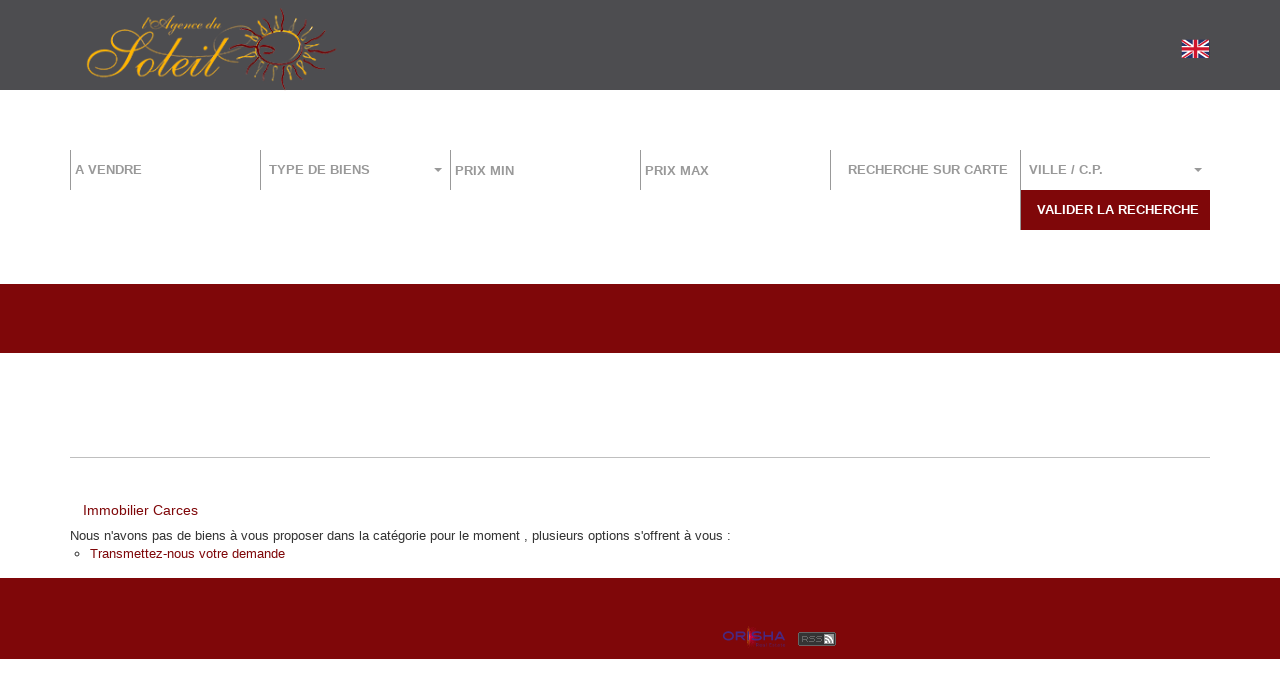

--- FILE ---
content_type: text/html; charset=UTF-8
request_url: https://www.lagencedusoleil.fr/ville_bien/Carces_1_17__/villa-carces.html
body_size: 2337
content:
<!DOCTYPE html>
<html lang="en">
<head>
    <meta charset="utf-8">
    <meta name="viewport" content="width=device-width, initial-scale=1">
    <title></title>
    <style>
        body {
            font-family: "Arial";
        }
    </style>
    <script type="text/javascript">
    window.awsWafCookieDomainList = [];
    window.gokuProps = {
"key":"AQIDAHjcYu/GjX+QlghicBgQ/[base64]/NaJXtJooPcaLA==",
          "iv":"CgAFGCPMCAAAAa+a",
          "context":"pU4ENniqA8lUfLQzJVepfhVywFoWmYS/xk0sdH5jhDuaU//itC0MJrmIstCgZe4gbu1jcmDrvQTnPhphLIYV97bl/FvL5D49M1JOtA+Kp11f234BVaZI7FWctfzlEDcYYaMIOCwYHtBY3uZ9ogsN5RZQfQkhxj66wRgFwh3iifxaLRH3hlsKRBHT15qux+Hn5Bs8muFmPGHae1i2zt73e6E8vrTGIkDFLy6oyOjxABorus6BKHpepjiyspT5t3jInAlgBo/xm9Kl5HiBR75PQ7P4/ZtcpasB34KaO+XEVtPIsxCRb2Jg3DP3N2rzP5oPPO5KttNI/JYKAfFCszM1xGxR3f7AXpQ8QiSbOWyZGs0NpTntDRNgZXq1igcFHce/X5L2KzybQHhrZOCPpDoltDcNe5J/xcECsKEnBtmPwMnR5d73yPkMg/34/xlPz8ULw1toqBwRFH9PL6vHqczyDGQCOUxGR4yBEOrdSJMM4D/es7C6lzqbyCop9JXYMequJAE5F7+wWniQZKjjbMOtnDIwg8oxwcHLZc22USKmi5+uwLk7mdaSqCd/9vCjhCENxte/jCGcAEWBQRT12UWeng1i9BxQk5bZB6g5x0sOpyNMirQRc47HedoisX2Zpv61qMIm+SqjHeO65+hnyyn2WaYgy6TriMWbgFVQVJjKlZv745kkUOdMobWZpyy/F1R2Klityz9IL5bGOItWHrACi/VblQ+Kz6IXwJL3Avi0oKd4yqkfB439MfOhwmMcXfp6IhQPku8qL3uludcBFickGnmdjiHacNH69QlCsEqazN4="
};
    </script>
    <script src="https://7813e45193b3.47e58bb0.eu-west-3.token.awswaf.com/7813e45193b3/28fa1170bc90/1cc501575660/challenge.js"></script>
</head>
<body>
    <div id="challenge-container"></div>
    <script type="text/javascript">
        AwsWafIntegration.saveReferrer();
        AwsWafIntegration.checkForceRefresh().then((forceRefresh) => {
            if (forceRefresh) {
                AwsWafIntegration.forceRefreshToken().then(() => {
                    window.location.reload(true);
                });
            } else {
                AwsWafIntegration.getToken().then(() => {
                    window.location.reload(true);
                });
            }
        });
    </script>
    <noscript>
        <h1>JavaScript is disabled</h1>
        In order to continue, we need to verify that you're not a robot.
        This requires JavaScript. Enable JavaScript and then reload the page.
    </noscript>
</body>
</html>

--- FILE ---
content_type: text/css;charset=ISO-8859-1
request_url: https://www.lagencedusoleil.fr/templates/template_blaise/catalog/css/style.css.php
body_size: 12961
content:

#header.home
{
	position:relative;
}
.sousSlogan
{
	position:absolute;
	bottom:0px;
	color:#fff;
	margin-bottom:0px;
	font-size:18px;
	font-style:italic;
}
.cursor-pointer
{
	cursor: pointer;
}

.tel .tel-num
{
	display: none;
}
.tel.tel-active .tel-lbl
{
	display: none;
}
.tel.tel-active .tel-num
{
	display: block;
}

/* Uniquement pour SBI */
.logo_fnaim_menu_2 {
	/*position: absolute;
	right: 0;*/
	height: 70px;
}
.menu-fnaim li {
	margin-right: 20px!important;
}

.mask_video_home {
    position: absolute;
    right: 0;
    bottom: 0;
    min-width: 100%;
    min-height: 100%;
    width: auto;
    height: auto;
    z-index: -100;
    background: url(../images/pix_black.png) repeat;
    background-size: cover;
}
.mask_video_home.mask_mobile{
    background-position: center;
    background-size: cover;
    background-repeat: no-repeat;
}

.tool_responsive .btn.btn-primary .tooltip{
	letter-spacing: 0;
	text-transform: lowercase;
	font-weight:normal;
	top:-32px !important;
}

.tool_responsive .btn.btn-primary .tooltip::first-letter{
	text-transform: uppercase;
}

video#bgvid {
    position: absolute;
    top: 0;
    bottom: 0;
    width: 100%;
    height: auto;
    z-index: -100;
    background-image: url(../images/video_home.jpg);
    background-repeat: no-repeat;
    background-size: cover;
}
@font-face {
	font-family:'Androgyne';
	src:url(../fonts/Androgyne/Androgyne_TB.ttf);
	font-weight:normal;
	font-style:normal;
}


@font-face {
	font-family:'TrajanPro-Bold';
	src:url(../fonts/TrajanPro/TrajanPro-Bold.ttf);
	font-weight:normal;
	font-style:normal;
}

@font-face {
	font-family:'TrajanPro-Regular';
	src:url(../fonts/TrajanPro/TrajanPro-Regular.ttf);
	font-weight:normal;
	font-style:normal;
}

@font-face {
    font-family: 'futurabold';
    src: url('../fonts/Futura/futura_extra_bold-webfont.eot');
    src: url('../fonts/Futura/futura_extra_bold-webfont.eot?#iefix') format('embedded-opentype'),
         url('../fonts/Futura/futura_extra_bold-webfont.woff2') format('woff2'),
         url('../fonts/Futura/futura_extra_bold-webfont.woff') format('woff'),
         url('../fonts/Futura/futura_extra_bold-webfont.ttf') format('truetype'),
         url('../fonts/Futura/futura_extra_bold-webfont.svg#futurabold') format('svg');
    font-weight: normal;
    font-style: normal;
}

@font-face {
    font-family: 'futuraregular';
    src: url('../fonts/Futura/ufonts.com_futura_medium-webfont.eot');
    src: url('../fonts/Futura/ufonts.com_futura_medium-webfont.eot?#iefix') format('embedded-opentype'),
         url('../fonts/Futura/ufonts.com_futura_medium-webfont.woff2') format('woff2'),
         url('../fonts/Futura/ufonts.com_futura_medium-webfont.woff') format('woff'),
         url('../fonts/Futura/ufonts.com_futura_medium-webfont.ttf') format('truetype'),
         url('../fonts/Futura/ufonts.com_futura_medium-webfont.svg#futura-mediumregular') format('svg');
    font-weight: normal;
    font-style: normal;
}


body {

	background-color:#FFF;
	background-repeat:no-repeat;
	background-size:100%;
	font-family: 'PT Sans', sans-serif;
	font-size:px;
}

.entry-content{
	width:100%;
	float:left;
}

input, button, select, textarea{
	text-indent:5px;
}

.no-padding {
	padding:0px;
}

.no-padding-left {
	padding-left:0px;
}

.no-padding-right {
	padding-right:0px;
}

.shopping_cart_supp span {
	width:100%;
}


#header{
width:100%;
float:left;
background-image:url("../images/background.png");
background-position:center center;
background-size: cover;
position: relative;
}


#header.home{
	background-position:center top;
}

.liens_portail {

list-style-type : none;
padding-left : 0px;

}

.accroche_theme {

margin-top : 20px;
padding-left : 0px;
padding-right : 0px;

}

.bg_images_portail {

background : #F8FCFD	;
padding-top : 20px;
padding-bottom : 20px;
}

.liens_portail img {

border: 1px solid;
border-radius: 5px;
padding: 5px;

}

#content {
	width:100%;
	float:left;
}

#content p {
	margin:0;
}

.bg_blanc {
	background:#FFF;
}

h1 {
	font-family: 'Open Sans', sans-serif;
	text-transform: uppercase;
	color:#AFAFAF;
}

h1.entry-title.page-header {
	font-family: 'Open Sans', sans-serif;
	font-weight: bold;
	font-style:italic;
	font-size:18px;
	padding-bottom:5px;
	margin-bottom:0;
	border:transparent;
}

h2.content_selection_titre {
	width:100%;
	float:left;
	font-family: 'Open Sans', sans-serif;
	font-weight:bold;
	font-style: italic;
	text-align:center;
	text-transform: uppercase;
	color:#3A3A3A;
	font-size:18px;
	line-height:40px;
	margin:0;
}

h2.content_selection_text_home {
	width:100%;
	float:left;
	font-family: 'Open Sans', sans-serif;
	font-weight:bold;
	font-style: italic;
	text-align:center;
	text-transform: uppercase;
	color:#3A3A3A;
	font-size:18px;
	line-height:40px;
	margin:0;
}


h2.titre_annonce {
	padding-bottom:5px;
	font-size:16px;
	color: #2B2E30;
    font-family: 'Open Sans', sans-serif;
    font-weight: bold;
}


h3,
.pieces h2 {
	font-family: 'Open Sans', sans-serif;
	font-weight: bold;
	font-style: italic;
	font-size:16px;
	color:#7F0709;
	text-transform: uppercase;
	margin-top:0px;
}


.page_products_info .title_h1_blaise {
	font-family: 'Open Sans', sans-serif;
	font-weight: bold;
	font-style: italic;
	font-size:17px;
	color:#7F0709;
	text-transform: uppercase;
	margin-top:0px;
}

span.immo {
	font-weight: bold;
	font-style: italic;
	font-size:13px;
	color:#FFF;
	padding-left:15px;
	padding-top:5px;
	float:left;
	margin-top:0;
	text-transform:uppercase;
}

h4.modal-title {
	display:none;
}

.zindex2000 {
	z-index: 2000 !important;
	position: relative;
}

.zindex1000 {
	z-index: 1000 !important;
	position: relative;
}

#example2-navbar-collapse #header_recherche .search-input {
	z-index: 100;
}

a, a:hover, a:active, a:focus {
	color:#7F0709;
}

.alert{
	width:100%;
	float:left;
}

header.entry-header {
	border-bottom: 1px solid #BFBFBF;
    margin:0 0 15px 0;
	 width:100%;
	 float:left;
}

#logo {
	height:75px;
}

#header_bandeau a img {
	float:left;
	padding:3px 0 0;
}

#header_bandeau a img.logo {
	max-width:100%;
	max-height: 130px;
	position:absolute;
	left:0;
}

.texte_logo{
	font-size: 30px;
    line-height: 90px;
    padding: 5px 8px;
    text-transform: uppercase;
    background:#7F0709;
    color:#FFFFFF;
    font-weight: bold;
}

#header_bandeau li:first-child {
	margin-left: 0px;
}

#header_bandeau li {
    display: inline;
    float: left;
    list-style: none;
    margin-top:20px;
    margin-left:44px;
}

#header a {
	font-family: 'Open Sans', sans-serif;
	font-size:18px;
	color:#FFFFFF;
	text-decoration:none;
	padding-right:0;
	width: 100%;
	float: left;
}

#header a #flag img {
	margin-top:45px;
}

#header_bandeau {
	background-color: rgba(2,2,6,0.7) !important;
	text-align:center;
	height:90px;
	position:relative;
	z-index : 2;
}

@media (max-width: 767px) {
	#header_bandeau {
		min-height:90px;
		height: auto;
	}
}

#header_bandeau h1 {
	margin:0;
}

#example-navbar-collapse {
	padding:0;
}

#header_bandeau ul {
	float:right;
	margin:0;
	padding:0;
}

#header_bandeau ul.nav.navbar-nav li ul {
	width:100%;
	display:none;
	background-color: rgba(2,2,6,0.7);
	text-align:left;
	min-width:180px;
}
#header_bandeau ul.nav.navbar-nav > li > ul {
	top: 50px;
}
#header_bandeau #bs-example-navbar-collapse-1 ul.nav.navbar-nav li > ul li > ul {
	right: 100%;
    top: auto;
    margin-top: -10px;
}
#header_bandeau ul.nav.navbar-nav li:hover > ul, #header_bandeau ul.nav.navbar-nav li:hover > ul > ul {
	display:block;
	position:absolute;
	z-index:999;
	padding:0;
	margin:0;
	/*top:50px;*/
}

#header_bandeau .navbar-collapse.navbar-menu{
	float: left;
	width: 100%;
}
#header_bandeau ul.nav.navbar-nav li ul li{
	width:100%;
	float:left;
	border-bottom:1px solid #7F0709;
	margin:0;
	font-size:14px;
}

#header_bandeau ul.nav.navbar-nav li ul li a{
	padding:10px 15px;
	width:100%;
	float:left;
	font-size:14px;
    display: block;
	text-align: center;
	z-index: 1;
}

#header_slogan {
   margin: 15% auto 10%;
	width: 100%;
	float: left;
	text-align: center;
}

#header_slogan span{
	color:#FFFFFF;
	font-size:37px;
	font-family: 'Androgyne', sans-serif;
	text-shadow: 2px 2px 5px rgba(0, 0, 0, 0.5);
	text-transform:none;
	text-align:center;
	width:100%;
	float:left;
}

#header_recherche {
	margin-top: 60px;
	margin-bottom:259px;
}

.home #header_recherche .no-padding {

z-index : 9;

}


.page_advanced_search_result .box_search, .page_products_info .box_search, .page_contact_us .box_search, .page_form_vendeur .box_search, .page_login .box_search {
	height: 185px;
}

.box_search {
	width:100%;
	float:left;
	margin-bottom:15px;
}

#header_bandeau .navbar-header .navbar-toggle.collapsed {
	border-color:#FFF;
	left: 30px;
}

.navbar-default .navbar-toggle .icon-bar {
	border-color:#FFF;
	background-color:#FFFFFF;
}

.navbar-header .navbar-default .navbar-toggle:hover, .navbar-default .navbar-toggle:focus {
	background-color: transparent;

}

ul.nav.navbar-nav.boxe_search {
	float:left;
	width:100%;
}

#header_recherche .button-submit {
	border:none;
	color:white;
	font-size:12px;
	font-family: 'PT Sans', sans-serif;
	font-weight: bold;
	margin-left:-3px;
	padding:13.3px;
	width:16.6667%;
}

#header_recherche select {
	background: url(../images/puce_marron.png) no-repeat;
	background-position: 95%;
	text-transform: uppercase;
}

#header_recherche input,
#header_recherche select,
#header_recherche button.btn-carto,
.header_recherche_select,
.bootstrap-select .btn{
	color:#999999;
	font-size:13px;
	text-transform:uppercase;
	font-family: 'PT Sans', sans-serif;
	font-weight: bold;
	box-shadow:none;
	width:100%;
	height:40px;
	line-height: 32px;
	background-color:#FFFFFF;
	border-radius:0px;
	margin:0;
	border:1px;
	padding:0;
	text-indent:4px;
}

#header_recherche button.btn-carto{
		padding-left:0px;
}

#header_recherche ul.dropdown-menu{
		background-color:#FFFFFF;
}

#header_recherche ul.dropdown-menu span.text,
#header_recherche ul.dropdown-menu .glyphicon-ok.check-mark{

	color:#999999;
	font-size:12px;
}

.form-control::-webkit-input-placeholder{
	color:#999999;
}

.form-control::-moz-placeholder{
	color:#999999;
}

.form-control:-ms-input-placeholder{
	color:#999999;
}

.form-control:-moz-placeholder{
	color:#999999;
}

input::-webkit-input-placeholder[type='text'] {color:#999999;}
input::-moz-placeholder[type='text'] {color:#999999; }
input:-ms-input-placeholder[type='text'] {color:#999999;}
input:-moz-placeholder[type='text'] {color:#999999;}

#header_recherche option{
	line-height: 20px;
}

.header_recherche_select {
	width:100%;
}

.box_search .form-group {
	border-left:1px solid #999;
}


.content_recherche_carte{
	padding:0px;
	height:40px;
	border:1px;
}

.btn-primary,
.page_tell_a_friend .btn-block{
	background-color: #7F0709;
	border:#FFFFFF 1px solid;
	color:#FFFFFF;
	border-radius:0;
	text-transform: uppercase;
	font-size:12px;
	font-family: 'PT Sans', sans-serif;
	font-weight:bold;
	padding:10px 20px;
	letter-spacing: 2px;
	float:left;
}
.btn-rdv
{
	font-size:14px;
	font-weight:bold;
}

.btn_search:hover, .btn-primary:hover, .page_tell_a_friend .btn-block:hover {
	background-color: #FFFFFF;
	border:#7F0709 1px solid;
	color:#7F0709;
	border-radius:0;
	-webkit-transition: all 0.5s ease-out;
	-moz-transition: all 0.5s ease-out;
	 -ms-transition: all 0.5s ease-out;
	  -o-transition: all 0.5s ease-out;
		  transition: all 0.5s ease-out;
}

.btn-primary:focus{
	background-color: #FFFFFF;
}


.btn_search {
	width:100%;
	background-color:#7F0709;
	border-radius: 0px;
	height:40px;
	color:#FFFFFF;
	text-transform: uppercase;
	font-size:13px;
	font-family: 'PT Sans', sans-serif;
	font-weight: bold;
	border:none;

}


.form-inline .form-group:nth-child(4), .form-inline .form-group:nth-child(5) {
	background:white;
}

.form-inline .form-control {
	width:100%;
}

.form-control:-moz-placeholder {
	color:#909293;
}

#display_country_acheter .selectSearch {
	border: 1px solid #ccc;
    position: absolute;
    top: 44px;
    z-index: 10;
}

.form-control {
	background: none;
	box-shadow: none;
	padding:0;
}

.bootstrap-select .btn {
	background: none;
	border:none;
	padding:0;
}


.header_recherche_select select {
	border: none;
    padding-left: 5px;
	appearance:none;
	-moz-appearance:none;
	-webkit-appearance:none;
	-webkit-box-shadow: none;
	-moz-box-shadow: none;
	box-shadow: none;
	background:transparent;
	width:100.5%!important;
	margin-left:-3px;
}


.box_search .navbar-toggle {
	border:1px solid #fff;
	margin-right:26px;
}

.box_search .navbar-toggle .icon-bar {
	background-color: #FFF;

}
.box_search .navbar-header button{
	background:#7F0709;
	width:100%;
	padding:5px 15px;
	line-height:25px;
	border:0;
	margin-top:50px;
}

#content_menu {
	background:#7F0709;
	text-align:center;
	font-size:11px;
	line-height:40px;
	font-family: 'PT Sans', sans-serif;
	font-weight: bold;
}

#content_menu ul {
	width:100%;
	float: left;
	margin:0;
	padding:0;
}

#content_menu ul li {
	position:relative;
	float:left;
	text-transform: uppercase;
	list-style: none;
	margin-right:52px;
}
#content_menu li ul li:hover > ul {
	left: 100%;
	margin-top: -10px;
}

#content_menu li ul {
	position:absolute;
	display:none;
	background:#7F0709;
	min-width: 180px;
	z-index:99;
}

/*#content_menu li:hover ul {
	display:block;
}*/
#content_menu li:hover > ul, #content_menu li:hover > ul > ul {
	display: block;
}

#content_menu li ul li {
	width:100%;
	float:left;
	margin-left:0;
	font-size:12px;
	background:#7F0709;
	padding: 10px 15px;
	margin:0;
	border-bottom:1px solid #FFF;
}

#content_menu li ul > li:hover,
#content_menu li ul > li:hover > a{
	background:#FFF;
	color:#7F0709 ;
}


#content_menu li ul li a{
	width:100%;
	float:left;
	font-size:12px;
	padding:0;
   line-height: 16px;
}

#content_menu .navbar-toggle {
	border:1px solid #fff;
	margin-right:11px;
	margin-right:25px;
}

#content_menu .navbar-toggle .icon-bar {
	background-color: #FFF;
}

#content_menu a {
	font-family: 'Open Sans', sans-serif;
	font-weight:700;
	text-decoration:none;
	color:#FFF;
	font-size:15px;
	line-height:69px;
	text-transform:uppercase;
}

b.caret {
	display:none;
}

ul.dropdown-menu {
	background-color:#7F0709;
	height:auto;
	border:none;
	box-shadow:none;
}

ul.dropdown-menu li {
	width:100%;
	float:left;
	list-style:none;
	margin-right:0 !important;
}

ul.dropdown-menu li a:hover {
	text-decoration: none;
	background-color:transparent;
	color:transparent;
}

i.fa.fa-facebook-square,
i.fa.fa-twitter-square,
i.fa.fa-youtube,
i.fa.fa-instagram,
i.fa.fa-pinterest-square,
i.fa.fa-google-plus-square {
	font-family: 'FontAwesome';
	color:#FFF;
	width:100%;
	float:left;
	margin-right:0;
	font-size:35px;
	line-height:69px;
}

#content_selection{
	background:#FFFFFF;
	text-align:center;
	padding-top:25px;
	width:100%;
	float:left;
	margin:0px;
}

#biens_simil{
	width:100%;
	float:left;
}

#biens_simil li{
	list-style:none;
}


#content_selection hr {
	float:left;
	margin-top:19px;
	border:0px;
	border-top:1px solid #3A3A3A;
	margin-left:15px;
}

#content_selection .trait_bas {
	margin-left:0px;
}

#content_selection img {
    width: 100%;
    height:232px;

}

#content_selection .col-bouton-central {
	margin:0 auto;
	float:none;
}

#content_selection2 a.btn_search,
#content_selection a.btn_search{
	width: 100%;
	background-color:#7F0709;
	border-radius: 0px;
	height: 40px;
	color: #FFFFFF;
	text-transform: uppercase;
	font-size: 13px;
	font-family: 'PT Sans', sans-serif;
	font-weight: bold;
	border: none;
	padding:10px 15px;
	margin-top:15px;
	float:left;
}

#content_selection2 a.btn_search:hover,
#content_selection a.btn_search:hover{
	background-color:#FFFFFF;
	color:#7F0709;

}

.btn-bien-selection {
	margin-top:38px;
	margin-bottom:32px;
}

#carte {
	width:100%;
	height:350px;
}

#content_coord {
	background:#7F0709;
	text-align:left;
	color:white;
	padding-top:20px;
	padding-bottom:20px;
	width:100%;
	float:left;
}

#content_coord a {
	text-decoration:none;
	color:white;
	display:block;
	width:100%;
	line-height:19px;
	margin-top: 0;
	margin-bottom: 10px;
	font-family: 'Open Sans', sans-serif;
	font-weight:bold;
	font-size:15px;
	text-transform : uppercase ;
}

#content_coord p {
	font-family: 'Open Sans', sans-serif;
	margin:0;
	line-height:18px;
	font-size:15px;
}

#content_coord a:hover {
	color:#7F0709;
}

.liste #header_recherche {
    margin-bottom: 50px;
    margin-top: 50px;
}

.breadcrumb li {
	color:#7F0709;
}

.col-breadcrumb {
	color:#a3a6a6;
	font-size:14px;
	margin-top:15px;
	font-family: 'Open Sans', sans-serif;
	font-weight:bold;

}

.col-breadcrumb .breadcrumb {
	font-family:'Open Sans', sans-serif;
	font-weight: bold;
	font-size:12px;
	background: none;
	border-radius:0px;
	margin-bottom:0px;
	padding:0px;
}

.col-breadcrumb a,.col-breadcrumb .fa-home {
	color:#7F0709;
}

.col-breadcrumb a span {
	color:#A3A6A6;
}

#res_advanced_search_result .search_link_rss {
	display: none;
}

#res_advanced_search_result .page-header {
	margin: 0px;
	padding-left:0;
	padding-right:15px;
	color:#a3a6a6;
	font-size: 13px;
	font-family: 'Open Sans', sans-serif;
	font-weight: bold;
	font-style: italic;
	border-bottom:none;

}

#res_advanced_search_result #result_ajax {
	display: none;
}

#res_advanced_search_result {
	position: relative;
	padding-left:15px;
}
.ref-listing{
	color: #2B2E30;
}
.listing_picto{
   position:absolute;
   top:0;
   right:0px;
   z-index:99;
}
.product_picto{
   position:absolute;
   top:0;
   right:0;
   z-index:99;
}

.product_picto img,
.listing_picto img{
   width:auto;
   height:auto;
   float:left;
   max-width: 110px;
}
.col-barre-navigation {
	top:-7px;
	right:-15px;
}

#res_advanced_search_result .col-barre-navigation:last-child {
	padding-top:0px;
	padding-bottom:20px;
	top:0;
}

.navigation {
	float:right;
	top:0;
}
.navigation div {
	display: none;
}

.pagination {
	margin:0px 15px 0px 0px;
	float:right;
}

.pagination > li > a, .pagination > li > span {
	background: #BFBFBF;
	color:white;
	border:none;
	margin-left: 3px;
	padding:8px 9px;
	height: 30px;
}

.pagination > li > a:hover, .pagination > li > span:hover, .pagination > .active > a, .pagination > .active > span, .pagination > .active > a:hover, .pagination > .active > span:hover, .pagination > .active > a:focus, .pagination > .active > span:focus {
	background: #7F0709;
	border:none;
	color:#FFF;
}

.pagination > li:last-child > a, .pagination > li:last-child > span, .pagination > li:first-child > a, .pagination > li:first-child > span {
	border-radius:0px;
	height: 30px;
}

.smallText {
	background: #BFBFBF url(../images/puce.png) no-repeat scroll 96% 50%;
    color: white;
    float: left;
    overflow: hidden;
    padding:0;
    line-height: 23px;
}

.smallText #products_sort_id {
    background: transparent none repeat scroll 0 0;
    border: medium none;
    box-shadow: none;
    font-size: 12px;
    height: 29px;
    padding-left: 5px;
    width: 111%;
}

.smallText option {
	background-color: #BFBFBF;
}

hr.listing {
	width:99%;
	height: 1px;
	margin-left:15px;
	margin-top:3px;
	margin-bottom: 26px;
	background-color: #bfbfbf;
}

hr.listing:last-child {
	display: none;
}

#content_liste {
	background:white;
	min-height:100%;
	margin-bottom:3%;
}


.content_liste_pagination li {
	list-style: none;
	display: inline;
	padding:7px 10px;
	background:#a3a6a6;
}

.content_liste_pagination li:hover {
	background:#0DAA9A;
	text-decoration:none;
}

.content_liste_pagination ul {
	margin:0;
	padding:0;
	width:100%;
}

.content_liste_vente {
    border: 1px solid #BFBFBF;
    float: left;
    margin-bottom: 43px;
    min-height:267px;
    background:#FFFFFF;
}

.content_liste_vente img {
	width:100%;
	height: 281px;
}


.content_liste_texte {
	position:relative;
	margin-right: 40px;
    margin-top: 25px;
    height:156px;
}

a.link_img{
	width: 100%;
   height: 267px;
	float:left;
}

.link_img span.vignette_listing{
	background-size:cover;
	background-repeat:no-repeat;
	width:100%;
	height: 267px;
	float:left;
}

a.vr-icone-blaise {
	position:absolute;
	left:10px;
	bottom:10px;
}

a.vr-icone-blaise > i{
	font-size:35px;
}

.content_liste_vente_voir {
	margin-top:10px;
}

.content_liste_vente_voir p{
	font-family: 'Open Sans', sans-serif;
	font-style: italic;
	font-weight: normal;
	font-size:15px;
	color:#4D4C4C;
	text-align:justify;
	padding-top:17px;
}



.content_liste_vente_voir a {
	color:#747879;
	font-family: 'PT Sans', sans-serif;
	font-weight: bold;
	font-style: italic;
	text-decoration:none;
	font-size:16px;
}


.content_liste_vente .col-sm-1 {
	margin-right:1.5%;
}

.content_liste_vente .col-sm-1 img {
	margin-top:2.5%;
	width:105%;
}

.content_liste_prix {
	background:#BFBFBF;
	color:white;
	font-family: 'Open Sans', sans-serif;
	font-weight:bold;
	font-size:18px;
	text-align:center;
	min-height:46px;
}

.content_liste_prix.uneligne{
	line-height: 46px;
}

.price_honoraires_acquereur {
	float:left;
	width:100%;
}

.bg_bleu {
	height:46px;
	background-color: #7F0709;
	margin-right:5px;
	margin-bottom:5px;
}

i.fa.fa-camera.photos {
	width:100%;
	float:left;
	text-align:center;
	line-height:46px;
	color:#FFF;
	font-size:15px;
}

i.fa.fa-camera.photos span {
	margin-left:3px;
	font-size:15px;
	font-family:'Open Sans', sans-serif;
}

.glyphicon.glyphicon-list,
.glyphicon.glyphicon-star {
	color:#FFF;
	font-size:20px;
	line-height:32px;
		float:left;
}

.glyphicon.glyphicon-star{
		padding:0px 10px 0 0;
}

.glyphicon.glyphicon-list.selected,
.glyphicon.glyphicon-star.selected {
	color:#7E7F7F;
}

.conteneur_buy_now,
.conteneur_compare{
	width:50%;
	float:left;
	text-align:center;
	margin-top:7px;
}

.conteneur_buy_now,
.conteneur_compare{
    margin-left: auto;
    margin-right: auto;
    float: initial;
}

.bg_bleu img.visite_virtuelle
{
    height: 100%;
    width: 24px;
    margin-left: auto;
    margin-right: auto;
    display: block;
}

.bg_bleu img.photos {
	float: left;
	margin-top:7px;
	margin-left:7px;
    margin-right: 3px;
    width: 50%;
    height:20px;
}

.bg_bleu a img {
	float: left;
	margin-top:10px;
	height:20px;
}

.bg_bleu p {
	float: left;
    margin-bottom: 0;
    margin-left: 0;
    padding-top:11px;
    color:#FFF;
}

.content_liste_options li {
	list-style: none;
	float:left;
}

h2.titre_annonce a {
	padding-bottom:5px;
	font-size:16px;
	color:#545454;
    font-family: 'Open Sans', sans-serif;
    font-weight:bold;
}

.description_annonce {
	font-family: 'PT Sans', sans-serif;
	padding-top:19px;
	padding-bottom:5px;
	color:#7E7F7F;
}

#selectDate {
	background: url(../images/puce.png) no-repeat 96% 50%;
    overflow: hidden;
    width: 40%;
    background-color: #A3A6A6;
	color:white;
	margin-right:2%;
	height:30px;
	float:left;
}

#selectDate option {
	color:white;
	font-size:9px;
	padding-left:6px;
}

#selectDate select {
    background: transparent;
    border: none;
    padding-left: 5px;
    width: 100%;
	appearance:none;
	-moz-appearance:none;
	-webkit-appearance:none;
	-webkit-box-shadow: none;
	-moz-box-shadow: none;
	box-shadow: none;
	font-size:12px;
	height:29px;
}

.page_login_left {
	min-height:200px;
}

.page_login_left  a {
	position:absolute;
	bottom:0px;
}

.page_login_right label.control-label {
	padding-left:0;
	text-align : left;
}

#content_intro {
	min-height:100%;
	border-bottom:1px solid #AFAFAF;
}

#content_intro_header {
	margin-top:10px;
}

#content_intro_header img {
	width:15px;
	float:left;
	margin-left:1%;
	margin-right:2%;
}

#content_intro_header {
	color:#A3A6A6;
	font-family: 'PT Sans', sans-serif;
    float: left;
    font-weight: bold;
    padding-left: 30px;
    padding-right: 15px;
    width: 100%;
}

.trait_gris{
	border-bottom: 1px solid #bfbfbf;
}

#content_intro_header a {
	color:#A3A6A6;
	font-family: 'PT Sans', sans-serif;
	font-weight: bold;
}

#content_intro_header h3{
	margin-bottom:5px;
}

#content_intro_header span {
	color:#0DAA9A;
}

#content_intro_header .col-sm-4 p {
	font-family: 'PT Sans', sans-serif;
	font-weight: bold;
	font-style:italic;
	font-size:10px;
	margin-left:1%;
	color:#4C4E50;
}

#content_intro_header .content_liste_description p {
	color:#a3a6a6;
	padding-bottom:15px;
}

#content_intro_header .bouton_listing {
	background:#BFBFBF;
	top:-6px;
	margin-left:3px;
	text-align:center;
	line-height:23px;
}

#content_intro_header .bouton_listing:hover{
	background: #FFFFFF;
	-webkit-transition: all 0.5s ease-out;
	-moz-transition: all 0.5s ease-out;
	-ms-transition: all 0.5s ease-out;
	-o-transition: all 0.5s ease-out;
	transition: all 0.5s ease-out;
}

#content_intro_header .bouton_listing a {
	font-family: 'PT Sans', sans-serif;
	font-size:13px;
	text-decoration:none;
	color:#FFF;
	line-height: 23px;
}

#content_intro_header .col-sm-offset-3 {
	margin-left:29.5%;
}

#myModal .close{
	margin-top: -9px;
}

#flex_slider_bien {
    float: left;
    height: auto;
    margin: 25px 0 8px;
    padding: 0;
    width: 100%;
	z-index: 90;
	position: relative;
}

#flex_slider_bien .product_picto img {
    margin: 25px 15px 0 15px;
}

#flex_slider_bien ul
{
	list-style: none;
}

#flex_slider_bien .agrandir
{
	width:100%;
	position: absolute;
	top: 45%;
	text-align: center;
	color: #fff;
	text-shadow: 1px 1px 4px rgba(0, 0, 0, 1);
	text-transform: uppercase;
	text-decoration: none;
}
#flex_slider_bien .link_img_bien
{
	text-decoration: none;
}
#flex_slider_bien .agrandir .inner
{
	text-align: center;
	color: #fff;
	text-shadow: 1px 1px 4px rgba(155, 155, 155, 1);
	text-transform: uppercase;
	text-decoration: none;
}
#flex_slider_bien .agrandir:hover .inner
{
	text-shadow: 1px 1px 10px rgba(0, 0, 0, 1);
	text-decoration: none;
}

#flex_slider_bien .agrandir2 {
    width: 100%;
	display : none;
    position: absolute;
    top: 35%;
    left: 0;
    color: #fff;
    font-size: 25px;
	cursor : pointer;
    text-shadow: 1px 1px 4px rgba(0, 0, 0, 1);
    text-transform: uppercase;
    text-decoration: none;
}


#flex_slider_bien:hover .agrandir2 {

	display : block;

}

#flex_slider_bien .agrandir2 .inner
{
    text-align: center;
    color: #FFF;
    display: block;
    text-shadow: 1px 1px 4px rgba(155, 155, 155, 1);
    width: 100%;
    text-transform: uppercase;
    text-decoration: none;
}
#flex_slider_bien .agrandir2:hover .inner
{
	text-shadow: 1px 1px 10px rgba(0, 0, 0, 1);
	text-decoration: none;
}

#flex_slider_bien .flex-viewport {
    height: 100%;
}
#flex_slider_bien .flex-viewport ul.slides {
    height: 100%;
	padding: 0;
}
#flex_slider_bien .flex-viewport ul.slides li {
    height: 100%;
}

#flex_slider_bien a.link_img_bien {
    background-position: center center;
    background-repeat: no-repeat;
    background-size: cover;
    float: left;
    position: relative;
    width: 100%;
    min-height:460px;
}

#flex_slider_bien a.link_img_bien img.to_bg{
	width:100%;
	float:left;
}

#flex_slider_bien .flex-direction-nav a.flex-prev {
    height: 76px;
    width: 40px;
    position: absolute;
    z-index: 1000;
    left: -62px;
    top: 40%;
    display:none;
}
#flex_slider_bien .flex-direction-nav a.flex-next {
    background: url(../images/fleche_droite.png) no-repeat scroll 0 0 rgba(0, 0, 0, 0);
    height: 76px;
    width: 40px;
    position: absolute;
    z-index: 1000;
    right: -80px;
    top: 40%;
}

#flex_slider_bien .flex-direction-nav a.flex-prev {
	background: url(../images/fleche_gauche.png) no-repeat;
	display: block;
	position: absolute;
    left:22px;
    top:400px;
}

#flex_slider_bien .flex-direction-nav a.flex-next {
	background: url(../images/fleche_droite.png) no-repeat;
	display: block;
    position: absolute;
    right:10px;
    top:400px;
}

.conteneur_flex_carousel_bien {
	overflow:hidden;
	width: 100%;
	z-index:100;
	position: absolute;
	top: 381px;

}
.conteneur_flex_carousel_bien .flex-direction-nav
{
	position: absolute;
	float:left;
	width: 100%;
	top:20px;
	left: 0;
	padding: 0;
	list-style: none;
}
.conteneur_flex_carousel_bien .flex-direction-nav li:first-child
{
	float:left;
	z-index: 101;
}
.conteneur_flex_carousel_bien .flex-direction-nav li:last-child
{
	float:right;
	z-index: 101;
}
.conteneur_flex_carousel_bien #flex_carousel_bien {
    height: 100%;
    margin: 0;
    padding: 0;
    position: relative;
	float:right;
	width: 95%;
}
.conteneur_flex_carousel_bien #flex_carousel_bien .flex-viewport {
    height: 100%;
	width: 90%;
	padding: 0;
}
.conteneur_flex_carousel_bien #flex_carousel_bien .flex-viewport ul.slides {
    height: 100%;
	float:left;
	padding: 0;
	z-index: 100;
}
.conteneur_flex_carousel_bien #flex_carousel_bien .flex-viewport ul.slides li {
    float:left;
	height: 75px;
	margin: 0 2px;
	text-align: center;
	position: relative;
	overflow: hidden;
}

.conteneur_flex_carousel_bien #flex_carousel_bien .flex-viewport ul.slides li .cover {
    display: none;
}

.conteneur_flex_carousel_bien #flex_carousel_bien .flex-viewport ul.slides li.flex-active-slide .cover {
    display: block;
    top: 0;
    left: 0;
    position: absolute;
    background-color: black;
    z-index: 150;
    height: 75px;
    width: 100%;
    opacity: 0.6;
}
.conteneur_flex_carousel_bien #flex_carousel_bien .flex-viewport ul.slides li img {
    height: 100%;
    width: 100%;
    border:5px solid #FFF;
}

#flex_carousel_bien li a.flex-prev {
	display: none;
}

#flex_carousel_bien li a.flex-next {
	display: none;
}

.options{
	float: left;
	width: 100%;
	position: relative;
}

.options ul {
	padding-left:0;
}

.options ul li {
	list-style:none;
	padding:0 5px;
	min-height: 45px;
}

.options ul li a{
	color:#FFFFFF;
	width:100%;
}

.options ul li:hover a {
	color:#7F0709;
}

.bouton_listing:hover{
	background:#FFFFFF;
	color:#7F0709;
}

.options ul li.social ul {
	display:none;
}

.options ul li.social:hover ul {
	background:#7F0709;
	display:block;
	top: 39px;
	left:6px;
	position:absolute;
	z-index:20;
	width:94%;
}



.page_products_info .options ul li.social a{
	height:39px !important;
}

.options ul li.social a,
.options ul li.social ul li{
	background:#7F0709;
	color:#FFFFFF;
	width:95%;
	height:40px !important;
	float:left;
	padding:0;
	margin:0;
}
.options ul li.social:hover a,
.options ul li.social ul li:hover{
	background:#7F0709;
	color:#FFFFFF;
}

.options ul li.social a {
	padding:12px 0;
	float:left;
}
.options ul li.social a span.social_text {
	float: left;
	width: 100%;
	text-align:center;
}

i.fa.fa-google.fa-lg,
i.fa.fa-facebook.fa-lg,
i.fa.fa-twitter.fa-lg {
	width:100%;
	text-align:center;
	color:#FFFFFF;
}

.tool_responsive {
	margin-bottom:0;
}

.text_tool {
	width:100%;
	float:left;
	text-align:center;
}

span.icon_tool {
	display:none;
}

.options .glyphicon.glyphicon-star.selected {
	display:none;
}

#content_details {
	width:100%;
	margin-top:25px;
	float:left;
}

#flex_slider_bien  + .options {

	margin-bottom : 25px;

}

center .text_alert {

	font-size : 26px;

}

#login_zone {

	margin-top : 35px;

}

#login_zone .form-group {
	border:none;
	margin:15px 0;
}

#login_zone .col-sm-8.col-sm-offset-4 {

	width : 100%;
	margin-left : 0px;
	text-align : right;
}

#login_zone .col-sm-8.col-sm-offset-4 .checkbox {
    float: right;
}

.page_login_left p b:nth-of-type(2) {

	display: block;
    margin-top: 5px;
    margin-bottom: 20px;

}

#content_details ul {
	padding-left:11px;
	color:#7F0709;
	list-style-type:square;
	font-size:8px;

}

#content_details li:first-child {
	list-style:none;
	margin-left:-16px;
	font-family: 'Open Sans', sans-serif;
	font-weight: bold;
	font-size:16px;

}
#content_details li {
	list-style:square;
	color:'.COLOR_10.';
	font-family:'Open Sans', sans-serif;
	font-size:16px;
	margin-bottom:3px;
}


#content_details li span:first-child {
	list-style:square;
	font-size:16px;
	color:#545454;
}

#content_details span.btn.btn-primary.btn-lg {
	background-color: #7F0709;
    line-height: 21px;
    border-radius: 0;
    padding: 5px;
    color: #FFF;
	 width:100%;
	 float:left;
}

#content_details span.btn.btn-primary.btn-lg:hover{
	background-color: #FFFFFF;
	border:#7F0709 1px solid;
	color:#7F0709;
	border-radius:0;
	-webkit-transition: all 0.5s ease-out;
	-moz-transition: all 0.5s ease-out;
	-ms-transition: all 0.5s ease-out;
	-o-transition: all 0.5s ease-out;
	transition: all 0.5s ease-out;
}

.btn-lg, .btn-group-lg > .btn {
	line-height: 0;
	padding:0;
}

#content_details .col-sm-3 {
	font-family: 'PT Sans', sans-serif;
	font-weight: bold;
	font-size:12px;
}

.location.content_details_prix {

	text-align:center;
	color:#FFF;
	font-family: 'PT Sans', sans-serif;
	font-weight: bold;
	font-size:12px;
	margin-bottom:15px;
	padding-top:5px;
	padding-bottom:5px;
	border-top:1px solid #7E7F7F;
	border-bottom:1px solid #7E7F7F;
	min-height:62px;

}

.content_details_prix {
	text-align:center;
	color:#FFF;
	font-family:'PT Sans', sans-serif;
	font-weight: bold;
	font-size:15px;
	margin:23px 0 23px 0;
	padding-top:5px;
	padding-bottom:5px;
	border-top:1px solid #7e7f7f;
	border-bottom:1px solid #7e7f7f;
	background:#7F0709;
	min-height:48px;
	float: left;
	width: 100%;
}

.content_details_prix a{
	text-align:center;
	color:#FFF;
	font-family:'PT Sans', sans-serif;
	font-weight: bold;
	margin:23px 0 23px 0;
	padding-top:5px;
	padding-bottom:5px;
}

.location.content_details_prix p {
	background:#7F0709;
	line-height:27px;
	padding:2px;
	font-family:'Open Sans', sans-serif;
	font-weight: bold;
	font-size:18px;
}

.content_details_prix p {
	background:#7F0709;
	line-height:32px;
	padding:2px;
	font-family:'Open Sans', sans-serif;
	font-weight: bold;
	font-size:22px;
}

.content_details_description h3,
.content_details_description p {
	font-family:'PT Sans', sans-serif;
	font-size:15px;
	font-style: normal;
	font-weight: normal;
	text-transform:none;
	text-align:justify;
	color:#7E7F7F;
}

.content_details_contact {
	background-color:#7F0709;
	text-align:center;
	border:1px solid #FFFFFF;
	font-family:'Open Sans', sans-serif;
	font-weight:bold;
	font-size:17px;
	margin:15px 0 40px;
	line-height: 37px;
	width:100%;
	float:left;
}

.content_details_contact:hover{
	background-color:#FFFFFF;
	border:1px solid #7F0709;
	-webkit-transition: all 0.5s ease-out;
	-moz-transition: all 0.5s ease-out;
	 -ms-transition: all 0.5s ease-out;
	  -o-transition: all 0.5s ease-out;
		  transition: all 0.5s ease-out;
}

.content_details_contact a{
	text-decoration: none;
	color:#FFFFFF;
	cursor:pointer;
}

.content_details_contact a:hover{
	text-decoration: none;
	color:#7F0709;
}

#google_maps_poi_map_product.google_maps_poi {
	background-color:#2B2E30;
	float:left;
	width:100%;
	padding:12px 0 15px 0;
}

#google_maps_poi_map_product.google_maps_poi ul {
	margin-left:19%;
}

#google_maps_poi_map_product.google_maps_poi li {
	list-style: none;
	width:21%;
	float:left;
	color:#FFF;
	margin-top:5px;
}

#google_maps_poi_map_product.google_maps_poi li label {
	font-family:'Open Sans', sans-serif;
	font-size: 14px;
	color:#FFF;
	margin-left:10px;
}

#content_checkboxes{
	background:#2B2E30;
	color:white;
	padding:1% 0 1% 5%;
}

#content_checkboxes p{
	font-size:13px;
	margin-bottom:2px;
	margin-left:2px;
}

.class_checkbox {
    background-image:url(../images/notchecked.jpg) ;
    float: left;
    width:26px;
    height:20px;
}
.class_checkbox.checked {
   background-image:url(../images/checked.png) ;
}


.border {
	border-bottom: 1px solid #7E7F7F;
	height: 35px;
}

#content_selection2 {
	padding-bottom:38px;
}

#content_selection2 hr {
	float:left;
	width:317px;
	border:0px;
	background:#444444;
	height:1px;
	margin-left:15px;
}

#content_selection2 .trait_bas {
	margin-left:0px;
}

#content_selection_titre2 {
	color:#474A4B;
	font-size:11px;
	line-height:40px;
	margin:0;
	font-family:'PT Sans', sans-serif;
	font-weight: bold;
	font-style:italic;
	padding-bottom:5px;
}


#content_selection2 .col-bouton-central {
	margin:0 auto;
	float:none;
}


#product_criteres .panel-default{
	width:50%;
	float:left;
	border:none;
}

.biens_similaires #biens_simil:nth-child(1) {
	margin-left:190px;
}

.biens_similaires {
	margin-top:25px;
}

.photo_bien_similaires {
	width:100%;
	height:232px;
	overflow:hidden;
	margin:0;
	background-size:cover;
	background-position:center center;
	float:left;
}

.photo_bien_similaires .picto-selection{
	position: absolute;
	right: 15px;
	top: 0;
}

#content_selection .photo_bien_similaires .picto-selection.picto-img img{
	object-fit: contain;
	object-position: right;
	-o-object-fit: contain;
	-o-object-position: right;
	height: auto;
	max-width: 110px;
}
.photo_bien_similaires .picto-selection.picto-libelle{
	top: 5px;
	padding: 5px 8px;
	background-color: #7F0709;
	color:#FFFFFF;
}
.photo_bien_similaires .picto-selection.picto-libelle p{
	margin-bottom: 0;
}
.details_simil li {
	list-style:none;
}

.details_simil .glyphicon.glyphicon-star {
	display:block;
}

.details_simil span.memo {
	display:none;
}

.details_simil {
	width:100%;
	float:left;
	color:#FFF;
}
.photo_bien_similaires img {
	width:100%;
	float:left;
}

.photo_bien_similaires .infos_simil {
	display:none;

}

.photo_bien_similaires:hover .infos_simil {
	display:block;
	background: rgba(0, 0, 0, 0.75) none repeat scroll 0 0;
    color: #fff;
    height: 100%;
    left:14px;
    padding: 15px;
    position: absolute;
    text-align: center;
    top: 0;
    width: 90%;
    font-size: 14px;
    padding-top:43px;
}

.mentions {
	text-align: center;
	margin-top: 79px;
}

#mentions .mentions:nth-child(2) {
	margin-top: 0px;
	margin-bottom: 50px;
}

#footer{
	width:100%;
	float:left;
	margin-top:15px;
}

#footer ul {
	margin:0;
	padding: 0;
}

#footer li:last-child {
    margin-right:0px;
}

#footer li {
	display: inline;
    list-style: outside none none;
    margin-right:40px;
}

#footer_contact {
	text-align:center;
	padding-bottom:37px;
	background: white;
	width:100%;
	float:left;
}

#footer_contact hr {
	float:left;
	margin-top:17px;
	padding-left:30px;
	border:0px;
	border-top:1px solid #444444;
}

#footer_contact .trait_bas {
	margin-left:0px;
}

#footer_contact span{
	/*color:#7F0709;*/
	font-family: 'PT Sans', sans-serif;
	font-weight:bold;
	font-size:18px;
}

#footer_contact p {
	color:#7E7F7F;
}

#footer_contact p:nth-child(3) {
	line-height:6px;
}

#footer_contact p:nth-child(4) {
	line-height:37px;
}

#footer_contact_titre {
	font-family: 'PT Sans', sans-serif;
	font-weight:bold;
	font-style: italic;
	color:#474A4B;
	font-size:11px;
}

#footer_menu {
	background:#7F0709;
	text-align:center;
	width:100%;
	float:left;
}

#footer_menu a {
	font-family:'Open Sans', sans-serif;
	color: #FFF;
    font-size: 13px;
    text-transform: uppercase;
    line-height: 40px;
    text-decoration: none;
}

#footer_menu .navbar-toggle {
	border:1px solid #fff;
	margin-right:26px;
}

#footer_menu .navbar-toggle .icon-bar {
	background-color: #FFF;

}

.modal-footer {
	border-top:none;
	margin-top:0;
}

.navbar-default, .navbar-collapse {
	background:none;
	border:none;
	padding-left:0;
	padding-right:0;
}

.navbar {
	margin:0;
}

.navbar-nav {
	float:left;
}

.content_carte,
.bg_estimation{

	width:100%;
	background-position: center center;
	background-repeat:no-repeat;
	background-size:cover;
	padding:100px 0;
	float:left;
}


.bg_estimation h2,
.bg_estimation h3{
	text-align:center;
	width:100%;
	float:left;
}

.bg_estimation .btn-primary{
	text-align:center;
}

.bg_estimation h2{
	font-size:40px;
	color:#FFF;
	font-weight:bolder;
	text-shadow:#FFF 0 0 1px;
}
.bg_estimation h3{
	color:#FFF;
	text-shadow:0 0 8px #000;
	text-transform:normal !important;
	font-style:normal;
}
.content_carte{
	padding:0;
}

body.page_tell_a_friend{
	background:#FFF;
	float:left;
	width:100%;
}

.page_tell_a_friend .entry-header{
	height: 30px;
}

.page_tell_a_friend h1{
	margin-top:0;
	padding-left: 0!important;
}

.page_tell_a_friend h3 {
	text-align: left;
	font-style:italic;
	font-weight:bold;
	color:#7F0709;
	font-size:18px;
	padding-top:0;

}

.page_tell_a_friend label {
	color:#7F0709;
	text-align:left;
	margin-left:0;

}

.page_tell_a_friend .form-control {
	width:100%;
	border: 1px solid #7F0709;
	margin:2px 0px;
}

.page_tell_a_friend input.form-control {
	border:
}

.page_tell_a_friend h1.page-header {
	color:#7F0709;
}

.page_tell_a_friend p{
	color:#7F0709;
}

.page_contact_us strong img {
	display:none;
}
.page_contact_us .entry-content .col-sm-3, .page_create_account form .col-sm-3 {
	width:33%;
}

.page_contact_us .col-breadcrumb {
	margin-bottom:15px;
	padding-left:0;
}


iframe body.page_contact_us h1.entry-title.page-header {
	display:block !important;
	font-size:26px;
}


.form-recrutement .form-group,
.page_contact_us .form-group {
	border:none;
}
.page_contact_us .entry-content .form-control {
	border:1px solid #7E7F7F;
}

.page_contact_us .btn-primary {
	float:right;
}

.page_form_vendeur .entry-content .form-control {
	border:1px solid #7E7F7F;
	margin-top:15px;
}

.page_form_vendeur .entry-content {
	padding-left:15px;
}

.page_agences .col-breadcrumb {
	margin-bottom:15px;
}

.page_agences .entry-content a {
	border:none;
	font-family: 'Open Sans', sans-serif;
	font-weight:bold;
	font-size:13px;
	color:#7E7F7F;
}

.page_agences .entry-content a.btn.btn-default {
	float:right;
}

.page_agences .entry-content a:hover {
	background-color:transparent;
}

.page_agences .agence-address {
	font-family: 'Open Sans', sans-serif;
	font-size:14px;
	color:#909293;
}

.page_agences span.tel {
	font-family: 'Open Sans', sans-serif;
	font-size:11px;
	color:#909293;
}

.page_agences span.fn.org {
	color:#7F0709;
	font-size:18px;
}

.page_agences .container_manufacturer_info {
	margin-left:15px;
}

.page_agences h2.row_title_agence a {
	font-size:18px;
}

.page_agences span.info, .page_agences span.tel {
	font-size:14px;
}

.page_login .col-breadcrumb {
	margin-bottom:15px;
}

.page_login h1.entry-title.page-header {
	margin-bottom:15px;
}

.page_login center {
	margin-bottom:15px;
}

.page_login .page_login_left {
	padding-left:30px;
}

.page_login .page_login_right h3 {
	text-align:center;
}

.page_login .form-group {
	border:none;
}

.page_login .form-horizontal .form-control {
	border:1px solid #7E7F7F;
}

.page_account header.entry-header {
	margin-left:0;
	margin-bottom:15px;
}

.page_account_edit .form-group {
	border:none;
}

.page_shopping_cart .glyphicon.glyphicon-trash {
	float:right;
    margin-left: 14px;
    margin-top: -17px;
}

.page_shopping_cart input[type=radio], .page_shopping_cart input[type=checkbox] {
	display: block;
    left: 7px;
    position: absolute;
    top: 14px;
}

i.fa.fa-trash.fa-lg {
    color: #fff;
    font-family: 'FontAwesome';
    left: 26px;
    position: absolute;
    top: 19px;
}

.page_shopping_cart i.fa.fa-trash.fa-lg {
	top:20px;
	left:25px;
}

.page_create_account .form-group {
	border-left:none;
}

.page_create_account .help-block{
	margin-left:20px;
}

.page_account i.fa .fa-envelope {
	background-color:#7F0709;
}

.form_partie_haute {
    float: left;
    width: 100%;
}

.form_partie_haute h2 {
    text-transform: uppercase;
    font-size: 16px;
    color: #2B2E30;
    float: left;
    text-align: left;
}

.btn_formulaire {
    height: 55px;
    font-size: 14px;
    color: #61514e;
    line-height: 15px;
    margin-top: 14px;
}

.btn_formulaire label {
    background: #7F0709;
    color: #333333;
    min-height: 55px;
    font-family: 'Titillium Web', sans-serif;
    font-size: 14px;
    text-decoration: none;
    float: left;
    width: 100%;
    margin: 0;
    padding-top: 12px;
    padding-left: 15px;
    cursor: Pointer;
    -webkit-transition: all 350ms ease-in-out;
    -moz-transition: all 350ms ease-in-out;
    -ms-transition: all 350ms ease-in-out;
    -o-transition: all 350ms ease-in-out;
    transition: all 350ms ease-in-out;
}

.btn_formulaire label.active, .btn_formulaire label:hover {
    background:#7F0709;
    color: #FFFFFF;
    -webkit-transition: all 350ms ease-in-out;
    -moz-transition: all 350ms ease-in-out;
    -ms-transition: all 350ms ease-in-out;
    -o-transition: all 350ms ease-in-out;
    transition: all 350ms ease-in-out;
}

.form_partie_basse {
    float: left;
    background: #FFF;
    width: 100%;
    border-bottom: 1px solid rgba(0, 0, 0, .1);
    border-left: 1px solid rgba(0, 0, 0, .1);
    border-right: 1px solid rgba(0, 0, 0, .1);
}

.barre_input {
    float: left;
    width: 100%;
    margin: 15px 0 0 0;
}

.box_jestimmo input[type=text] {
    float: left;
    width: 100%;
    margin: 0;
}

.formulaire_bas_partie_blanche {
    margin: 5px 0;
    float: left;
    width: 100%;
}

.formulaire_bas_partie_blanche .btn_checkbox {
    color: #000000;
    font-weight: 400;
    font-size: 11px;
}

.btn_lancement_estimation {
    background:#7F0709;
    font-family: 'Titillium Web', sans-serif;
    font-size: 11px;
    font-weight: 700;
    text-transform: uppercase;
    color: #FFFFFF;
    height: 25px;
    border: 0;
    float: left;
    width: 100%;
    -webkit-transition: all 350ms ease-in-out;
    -moz-transition: all 350ms ease-in-out;
    -ms-transition: all 350ms ease-in-out;
    -o-transition: all 350ms ease-in-out;
    transition: all 350ms ease-in-out;
}

.box_accueil {
    padding: 0px 10px 0px 0px;
}

a:link {
    text-decoration: none;
}

.contact2 {
    float: left;
    text-transform: uppercase;
    font-size: 21px;
    color: #FFF;
    background: #7F0709 none repeat scroll 0% 0%;
    text-align: center;
    line-height: 20px;
    padding: 15px 5px;
    min-height: 180px;
    margin: 10px 0px;
    width: 100%;
}

.contact2:hover {
	color:#FFF;
}

.image_btn, .image_btn2 {
    margin: 10px auto 0px;
    padding: 15px 0px 0px;
    border-top: 1px solid #FFF;
}

.contain_agence_accueil
{
	position: relative;
	width:288px;
	margin:0;
	margin:0px;
}
.contain_agence_accueil #slideshow_agence
{
	float:left;
	width: 100%;
}

.contain_agence_accueil #slideshow_agence li {
	margin-left:0;
	font-size:12px;
}
.contain_agence_accueil #slideshow_agence a
{
	color: #7F0709;
	text-decoration: none;
	font-size:12px;

}
.contain_agence_accueil #adr .titre
{
	display: block;
    float: left;
    font-size: 17px;
    font-weight: bold;
    margin: 0;
    position: relative;
    text-align: center;
    width: 100%;
	color: #FFF;
}
.contain_agence_accueil #adr .adr
{
	display: block;
    font-size: 0.9em;
    margin-top: 3px;
    position: relative;
    text-align: center;
    width: 100%;
	color: #FFF;
}

.contain_agence_accueil #adr .adr a {
	text-decoration:none;
	color:#FFF;
}
.contain_agence_accueil .tel
{
	color: #FFF;
	width:100%;
	float:left;
	text-align:center;
}

.contain_agence_accueil #adr .mail
{
	float:left;
	width: 100%;
	color:#FFF;
	text-align:center;
}
.contain_agence_accueil #adr .mail a{

	text-decoration:none;
	color:#FFF;
}

.contain_agence_accueil #adr .left_agence
{
	position: absolute;
	top: 40px;
	left: 0 ;
	z-index: 102;
	cursor: pointer;
}
.contain_agence_accueil #adr .right_agence
{
	position: absolute;
	top: 40px ;
	right: 0 ;
	z-index: 102;
	cursor: pointer;
}

.page_annonce h1.entry-title.page-header {
	display:none;
}

.page_annonce header.entry-header {
	height:73px;
}

.page_content .entry-content{
	font-size: 14px;
    padding-top: 30px;
}
.page_news header.entry-header {
	height:72px;
	margin-left:0;
}

.page_news .entry-content .col-md-6 {
	margin:0 auto 30px;
}

.page_news .entry-content i.fa.fa-google.fa-lg,
.page_news .entry-content i.fa.fa-facebook.fa-lg,
.page_news .entry-content i.fa.fa-twitter.fa-lg{
	color:#BFBFBF
}

.products_selled ul.pagination{
margin-bottom:10px;
margin-right:0px;
}

.products_selled img.img_border{
	width:100%;
	height:230px;
	float:left;
}

.products_selled .bien_selled{
	margin:10px 0
	float:left;
	max-height: 260px;
}

.products_selled .bien_selled img.img-responsive {
    width: 100%;
    height: 100%;
    max-height: 235px;
	 min-height :235px;
}

.bien_selled .block-ville {
    position: absolute;
    z-index: 11;
    bottom: 0;
    width: 100%;
    float: left;
    color: #ffffff;
    background-color: rgba(255,255,255, 0.7);
    text-align: center;
    padding: 5px;
}

.products_selled .bien_selled .city{
	width:100%;
	float:left;
	text-align:center;
	height:30px;
	font-weight:bold;
	color:#2B2E30;
	line-height: 28px;
}

#prise_contact .datebg{
	background:none;
	padding:5px;
	margin:10px 0;
		background:#7F0709;
		color:#FFF;
	box-shadow:0 0 5px #999;
	font-size:20px;
	float:left;
}

#prise_contact .datebg .glyphicon{
	color:#FFF;
	text-align: center;
	width: 100%;
}

#prise_contact .day,
#prise_contact .month,
#prise_contact .year,
#prise contact .btn-month{
	text-align:center
}

#prise_contact .planning{
	margin-top:58px;
}

#prise_contact .planning a,
#prise_contact .table a{
		color:#7F0709;
}

#prise_contact .table a{
		font-weight:bold;
}

#prise_contact .planning .choix_horaire:hover,
#prise_contact .table a:hover{
		color:#7F0709;
		font-weight:bold;
}

.recap_date{
	text-align:right;
	margin-bottom:15px;
}
.mentions_bareme_product .btn.btn-primary{
	width: 100%;
}
.page_products_info .btn-primary{
	letter-spacing: 0;
}
#flex_slider_bien .img_border{
	width: 100%;
}
@media (max-width: 1199px) {
	center .text_alert{
		font-size: 20px;
	}
	.texte_logo{
		font-size: 25px;
	}

	#content_selection{
		margin: 0;
	}

	#header_recherche input, #header_recherche select{
		font-size: 13px;
	}

	#footer_contact hr{
		padding:0;
	}

	#content_selection2 a.btn_search, #content_selection a.btn_search{
		height: 30px;
		padding: 5px;
	}

	.photo_bien_similaires:hover .infos_simil{
		padding: 10px 15px 15px;
	}

	#content_menu ul li {
		margin-right:29px;
	}

	#content_menu a {
		font-size: 15px;
	}

	#content_selection img {
		height:143px;
	}

	#footer li {
		margin-right:6px;
	}

	.content_liste_texte {
		margin-top:20px;
	}

	.content_liste_options {
		width:100%;
		float:left;
		position:relative;
		bottom:0;
	}

	.content_liste_prix p {
		line-height:33px;
	}

	#selectDate {
		width:28%;
	}

	#google_maps_poi_map_product.google_maps_poi ul {
	margin-left:6%;
	}

	#google_maps_poi_map_product.google_maps_poi li {
		width:22%;

	}

	#google_maps_poi_map_product.google_maps_poi li label {
		font-size: 12px;
		margin-left:0px;

	}

	#content_selection2 hr {
		width:189px;
	}

	.photo_bien_similaires {
		height:119px;
		margin-bottom:10px;
	}

	.content_liste_options{
		padding-left: 30px;
	}

	.products_selled .bien_selled{

		max-height: 260px;
	}

	.products_selled .bien_selled img.img-responsive {
	    width: 100%;
	    height: 100%;
	    max-height: 185px;
	}
}

@media (max-width: 991px) {
	.page_products_info .options ul li.social a{
		height: 36px!important;
		padding: 10px 0px;
	}
	.content_details_contact a{
		font-size: 12px;
	}
	#content_details span.btn.btn-primary.btn-lg{
		font-size: 11px;
		letter-spacing: 0px;
	}
	.sousSlogan{
		position: relative;
		width: 100%;
		text-align: center;
		z-index: -1;
	}
	.navbar-menu{
		margin-top: 20px;
	}
	#header_top_top{
		float: left;
	}

	#content_menu ul li {
	    margin-right: 12px;
	}

	.options ul li.social a span.social_text {
	    line-height: 14px !important;
	}

	.options ul li.social a span.social_text{
		font-size: 10px;
	}

	.options ul li{
		padding: 0;
	}

	#content_selection{
		padding-bottom: 25px;
	}

	#content_selection #biens_simil{
		margin-bottom: 15px;
	}

	.tool_responsive .btn-primary{
		font-size: 10px;
	}

	#mentions{
		float: left;
		width: 100%;
	}

	#content_selection2 a.btn_search, #content_selection a.btn_search{
		line-height: 20px;
		font-size: 10px;
	}

	.photo_bien_similaires, .photo_bien_similaires:hover .infos_simil{
		height: 165px;
	}

	.photo_bien_similaires:hover .infos_simil .col-xs-12 {
	    padding: 0;
	}

	#header_bandeau li {
		margin-left:18px;
	}

	#header a {
		padding-left:0;
		padding-right:0;
	}

	#header_recherche button {
		font-size:11px;
	}

	#header_recherche input, #header_recherche select, #header_recherche option, #content_coord p, #footer_menu a {
		font-size:11px;
	}

	.col-barre-navigation {
		top:5px;
		padding-left:15px;
		margin-bottom: 15px;
	}

	.smallText #products_sort_id {
		width:124%;
	}

	.smallText {
		top:2px;
	}

	.navigation {
		top:4px;
	}

	#content_intro_header .bouton_listing {
		top:3px;
	}

	#content_intro_header hr {
		width:98%;
	}

	#content_menu a {
		font-size:14px;
	}

	#content_selection img {
		height:130px;
	}

	#content_coord a {
		font-size:12px;
	}

	#footer_contact hr {
		margin-top:10px;
		margin-left:15px;
		width:227px;
	}

	#footer li {
	    padding-left: 7px;
	    padding-right: 7px;
	    margin-right: 1px;
	}

	.content_liste_texte {
		margin-right:20px;
	}

	.content_liste_options img {
	}

	.content_liste_prix {
		margin-right:4px;
		width:98%;

	}

	.content_liste_prix p {
		line-height:25px;
		font-size:13px;
	}


	.content_liste_prix {
	    height: 25px;
	}

	#google_maps_poi_map_product.google_maps_poi ul {
		margin-left:1%;
	}

	#google_maps_poi_map_product.google_maps_poi li {
		width:25%;
	}

	#content_selection2 hr {
		width:135px;
	}

	.photo_bien_similaires {
		margin-bottom:10px;
	}

	.photo_bien_similaires:hover .infos_simil {
		height:92%;
		width:84%;
	}


}

@media (max-width: 767px) {
	.container.search-with-sliders
	{
		margin: 0px;
		padding: 0px;
	}
	#header_bandeau a img.logo
	{
		max-height: 70px;
	}
	#header_bandeau ul.nav.navbar-nav li:hover ul {
		position: inherit;
		top: 0px;
	}
	.navbar-collapse {
		max-height: inherit;
	}
	h1 {
		text-align: left;
	}

	#header_slogan span{
		font-size: 20px;
	}

	#header_slogan {
	    margin-top: 15px;
	}

	#content_menu a{
		line-height: 35px;
	}

	.texte_logo {
	    font-size: 20px;
	}

	h1.entry-title.page-header {
		margin-bottom:15px !important;
	}

	#bs-example-navbar-collapse-2{
		max-height:none;
		overflow:hidden;
	}

	#header_top_top{
		float: left;
	}

	#content_selection .row .col-sm-12 > #biens_simil:first-child{
		display:block;
	}

	#content_selection .photo_bien_similaires:hover .infos_simil, #content_selection .photo_bien_similaires{
	    height: 165px!important;
	    width: 250px!important;
	}

	#content_selection .photo_bien_similaires .infos_simil{
		top:auto;
		left:auto;
	}

	#content_selection .photo_bien_similaires{
		display: block;
	    float: none;
	    margin: 0 auto 10px;
	}

	#logo {
		height: 38px;
	}

	#content_menu ul li {
		width:100%;
		margin:0 !important;
	}

	#footer li {
		width:100%;
		float:left;
		margin-right:0;
	}

	#footer_contact p {
		line-height:20px!important;
	}

	#content_selection hr, #footer_contact hr {
		display:none;
	}

	.content_carte, .bg_estimation{
		padding: 30px 0;
	}

	.bg_estimation h2{
		font-size:25px;
	}

	#content_coord a {
		margin-top:15px;
	}

	#content_coord p {
		margin-left:15px;
	}

	#content_selection img {
		width:100%;
		height:auto;
	}

	.form-inline .form-group, #header_recherche button {
		width:100%;
	}

	.navbar-default, .navbar-collapse {
		margin-left:12px;
		margin-right:12px;
	}

	#header a {
		margin-right:0;
		background: transparent;
	}

	#header_bandeau li, #example-navbar-collapse ul {
		width:100%;
	}

	#flag {
		margin-top:0;
	}

	#content_liste_header .col-sm-5 p {
		margin-top:-50px;
	}

	#header_bandeau ul {
		width:100%;
		float:left;
	}

	#header_bandeau li {
		margin-top:0;
		margin-left: 0;
	}

	.content_liste_pagination {
		margin-top:20px;
	}

	#listing_bien{
		float: left;
		width: 100%;
	}

	.navigation {
		top:3px;
	}

	.barre_navigation .smallText{
		display: none;
	}

	.navigation div {
		display: none;
	}

	.smallText #products_sort_id {
		width:115%;
	}

	#header_recherche {
		margin-top:0 !important;
	}

	#header_recherche input, #header_recherche select, #header_recherche option, #content_coord p, #footer_menu a {
		border-left:none;
	}

	.glyphicon.glyphicon-search {
	background-color: transparent;
	color: #FFF;
	border: none;
	font-size: 20px;
	float:left;
	}

	.box_search .navbar-toggle {
		border:1px solid #7E7F7F;
		margin-right:26px;
	}

	.box_search .navbar-toggle .icon-bar {
		background-color: #A3A6A6
	}

	#google_maps_poi_map_product.google_maps_poi ul {
		margin-left:0;
	}

	#google_maps_poi_map_product.google_maps_poi li {
		width:74%;
	}

	.biens_similaires hr {
		display:none;
	}

	.photo_bien_similaires:hover .infos_simil {
		height:95%;
		width:95%;
	}

	.content_liste_texte {
		margin-right:0 !important;
	}

	.page_advanced_search_result .box_search, .page_products_info .box_search, .page_contact_us .box_search, .page_form_vendeur .box_search, .page_login .box_search {
		height: 100%;
	}

	.page_form_vendeur .form-group {
		border-left:none;
	}

	.content_liste_prix{
		width: 100%;
		margin-bottom: 10px;
		height: auto;
		min-height: 55px;
	}
	.content_liste_prix.uneligne {
		line-height: 27px;
		height: 55px;
	}
	i.fa.fa-camera.photos{
		line-height: 55px;
	}
	.content_liste_prix .price_honoraires_acquereur{
		float: unset;
		display: inline-block;
	}
	.content_liste_options .bg_bleu{
		padding: 0px;
		min-height: 55px;
	}
	.content_liste_options .bg_bleu .conteneur_buy_now{
		width: 100%;
		height: 100%;
		margin-top: 10px;
	}
	.content_liste_options .bg_bleu .conteneur_buy_now .glyphicon.glyphicon-star{
		float: unset;
		padding: 0;
	}
	header.entry-header{
		height: auto;
	}

	.content_liste_options {
	    padding-left: 15px;
	}

	.content_liste_vente_voir{
		padding: 0;
	}

	#product_criteres .panel-default{
		width:100%;
		float:left;
	}

	#product_criteres .panel-default li{
		width:100%;
		float:left;
	}

	#product_criteres .panel-default li div.col-sm-6{
		width:50%;
		float:left;
	}
	.productListing.table>thead>tr>th,.productListing.table>tbody>tr>th,
	.productListing.table>tfoot>tr>th,.productListing.table>thead>tr>td,
	.productListing.table>tbody>tr>td,.productListing.table>tfoot>tr>td{
		padding: 10px 0px;
	}
	.scroll.tab_pieces{
		padding: 10px 0px;
	}
}

#biens_exclus_home li{
	list-style:none;
}

.bx-wrapper{
	width:100% !important;
	max-width:1170px !important;
	position:relative;
}

.bx-wrapper .bx-prev {
	left: 0;
	background: url(../images/controls.png) no-repeat 0 -32px;
}

.bx-wrapper .bx-next {
	right: 0;
	background: url(../images/controls.png) no-repeat -43px -32px;
}

.bx-wrapper .bx-prev:hover {
	background-position: 0 0;
}

.bx-wrapper .bx-next:hover {
	background-position: -43px 0;
}

.bx-wrapper .bx-controls-direction a {
	position: absolute;
	top: 50%;
	margin-top: -16px;
	outline: 0;
	width: 32px;
	height: 32px;
	text-indent: -9999px;
	z-index: 9999;
}

.bx-wrapper .bx-controls-direction a.disabled {
	display: none;
}

#footer_menu .colFooter{
	text-align:left;
	padding:30px 0;
}

#footer_menu .colFooter a{
	width:100%;
	float:left;
	font-size:12px;
	text-transform:none;
	line-height:14px;
}

#kelquartier{
	margin:20px 0 ;
	width:100%;
	float:left;
}

.kelquartier_gauche ul{
list-style-type:none
}


#expandable_carto{
	left: 15px;
	position: absolute;
	top: 160px;
	width: 99%;
	z-index: 100;
}

body.page_google_maps_search {
    background: #fff;
    float: left;
    height: 100%;
    margin: 0;
    min-height: 100%;
    overflow-x: hidden;
    overflow-y: auto;
    padding: 0;
    position: absolute;
    width: 100%;
}

#_map_search_canvas.google_maps,
.google_maps{
    background-color: #e5e3df;
    float: left;
    height: 100%;
    margin: 0;
    overflow: hidden;
    padding: 0;
    position: relative;
    width: 100%;
}

body.page_google_maps_search ul.nav{
	width:90%;
	float:left;
}

#moteur_search ul, #moteur_search#interne ul{
	width:100%;
	float:left;
	border:0;
}

.page_google_maps_search .popover{
	top:26px;
	left:-54px;
}

#kelquartier h3{
	padding-left:15px;
}

#kelquartier .kelquartier_droite{
	margin-top:40px;
}

#kelquartier .kelquartier_droite h3{
	padding-left:0;
}

#kelquartier ul{
	list-style:none;
	padding:0;
}
#kelquartier .tab-content{
	border-left: 1px solid #ddd;
	border-right: 1px solid #ddd;
	border-bottom: 1px solid #ddd;
	padding:0 15px;
	width:100%;
	float:left;
}

#habitants > ul > li,
#immobilier > ul > li,
#quartier > ul > li{
	width:100%;
	float:left;
}

#habitants > ul > li > label,
#immobilier > ul > li > label,
#quartier > ul > li > label{
	width:50%;
	float:left;
}

#estimation{
	margin-top:15px;
}

#estimation .btn-primary:hover,
#estimation .btn-primary:focus,
#estimation .btn-primary:active,
#estimation .btn-primary.active,
#estimation .open .dropdown-toggle.btn-primary{
	background:#FFFFFF;
	border:1px solid #7F0709;
}

#estimation button{
	width:100%;
	margin-top:25px;
	border-radius:0px;
	padding:7px 20px;
	background: #FFFFFF;
	border:1px solid #FFFFFF;
}

#estimation button a{
	color:#7F0709;
}

#estimation button:hover{
	background:#7F0709;
	border:1px solid #7F0709;
}

#estimation button:hover a{
	color:#FFFFFF;
}

#estimation .form-group{
	border:none;
}

#estimation h3{
	margin-top:15px;
	width:100%;
	float:left;
}

#estimation p{
	margin:15px 0;
}

#estimation form#esti{
	width:100%;
	margin:20px 0;
	float:left;
}

#f1a,
#f2a,
#f3a{
	background: #7F0709;
	border:1px solid #7F0709;
}

#f1a a,
#f2a a,
#f3a a{
	width:100%;
	color:#FFFFFF;
	float:left;
}

#f1a:hover,
#f2a:hover,
#f3a:hover{
	background:#7F0709;
	border:1px solid #7F0709;
}

#f1a:hover a,
#f2a:hover a,
#f3a:hover a{

		color:#FFFFFF;
}
.f2 > a:nth-child(1)

#estim{
	margin-top:30px;
}

.box_r span{
	color: #7F0709;
	font-size:
	font-weight:bold;
	font-size: 20px;
}

.btn-next{
	background:#7F0709;
	border:1px solid #7F0709;
	color:#FFFFFF;
	width:100%;
	text-align:center;
	float:left;
	margin-top: 20px;
	height: 34px;
	padding: 8px 20px;
}

.btn-next a{
	width:100%;
	text-align:center;
	float:left;
}

.btn-next:hover{
	background: #FFFFFF !important;
	border:1px solid #FFFFFF;
	color:#7F0709;
}



.float {
  -webkit-transition:all .3s ease-out;
  -moz-transition:all .3s ease-out;
  -ms-transition:all .3s ease-out;
  -o-transition:all .3s ease-out;
  transition:all .3s ease-out;
}

.float:hover {
  -webkit-transform:translate(0px,-10px);
  -moz-transform:translate(0px,-10px);
  -ms-transform:translate(0px,-10px);
  -o-transform:translate(0px,-10px);
  transform:translate(0px,-10px);
}

.customers_catalog form-group{
	width:auto;
	border:none;
}


body.page_products_print .contain_logo .img_border{
	max-height: 200px;
	min-height:100px;
	float: left;
	margin: 15px 0;
	width: 100%;
}

.zone_nego .vcard
{
	width:100%;
	border: 1px solid #ddd;
	color :#6d6d6d ;
	font-size : 14px ;
	float:left;
}

.zone_nego .vcard .photo img {
    backface-visibility: hidden;
    background-color: #cacccd;
    border: 2px solid #7F0709;
    border-radius: 50%;
    display: inline-block;
    height: 180px;
    margin: 0 auto;
    overflow: hidden;
    position: relative;
    vertical-align: bottom;
    width: 100%;
	 margin:15px 0;
}

.zone_nego .vcard span.name{
	width:100%;
	color :#7F0709;
	font-size : 20px ;
	padding-bottom : 5px ;
	text-transform:uppercase;
	text-align:center;
	font-weight:bold;
	float:left;
}

.zone_nego .vcard span.role{
	width:100%;
	font-size : 14px ;
	font-style : italic;
	font-weight : bold;
	padding-bottom : 5px ;
	text-align:center;
	float:left;
}

.zone_nego .vcard .phones{
	width:100%;
	font-weight : bold;
	padding-bottom : 5px ;
	text-align:center;
	float:left;
}

.zone_nego .vcard span.type{
	display:none;
}


.home .rslides {
	position: absolute;
	list-style: none;
	overflow: hidden;
	width: 100%;
	padding: 0;
	height: 100%;
	z-index: 0;
  }


 .rslides {
	position: absolute;
	list-style: none;
	overflow: hidden;
	width: 100%;
	height: 100%;
	padding: 0;
	z-index: -9;
}

.rslides li {
  -webkit-backface-visibility: hidden;
  position: absolute;
  display: none;
  width: 100%;
  height: 100%;
  left: 0;
  top: 0;
  }


.rslides li:first-child {
  position: relative;
  display: block;
  float: left;
  }

.rslides img {
  height: 100%;
  width: 100%;
  object-fit: cover;
  object-position: center;
  }


.page_partenaires ul.rslides{
	margin: -600px 0px 0 0;
}

.contacter_agence iframe
{
	border: 0px;
    width: 100%;
    height: 500px;
}

@media (max-width: 518px) {
	.box_search .navbar-header button {
	  padding:5px 3px;
	  }
	span.immo{
		padding-top:0;
	}

}

@media (max-width: 518px) {
	.rslides li {
	  width: 170%;
	  }

}

@media (max-width: 767px) {
	.rslides {
		position: absolute;
		list-style: none;
		overflow: hidden;
		width: 100%;
		padding: 0;
		display:none;
		/*margin: -210px 0px 0 0;*/
		max-height: 780px;
		z-index: -9;
	  }
	  .box_search .col-xs-12{
		  border:none;
		  border-bottom:1px solid #ccc;
	  }
	  .box_search .form-group{
		  border:none;
	  }
	  #header_recherche button{
		  padding:0;
	  }
	  #header_slogan {
		  display:none;
	 }
}

@media (min-width: 768px) {

	#header.home {

		height : 70vh;

	}

	#header.home .rslides{

		max-height : none;

	}

	#header.home .rslides li {

		height : 70vh !important;

	}

	#header.home .rslides li img {

		/*height : 70vh;*/


	}

}

@media (min-width: 768px) AND (max-width: 1200px) {
	#header_bandeau a img.logo {
		max-height: 65px;
	}

	#header a {
		font-size: 15.5px;
	}

	#header_bandeau .container {
		width: auto;
	}
}

@media (min-width: 768px) AND (max-width: 1024px) {
	.rslides {
		position: absolute;
		list-style: none;
		overflow: hidden;
		width: 100%;
		padding: 0;
		/*margin: -410px 0px 0 0;*/
		z-index: -9;
	}

	.rslides li {
	  width: 135%;
	  }

	#header_recherche {
		margin-top: 30px;
		margin-bottom: 131px;
	}
	#header_slogan {
    margin: 120px auto 36px;
 	}


}

@media (min-width: 1280px) AND (max-width: 1479px) {
	.rslides {
		position: absolute;
		list-style: none;
		overflow: hidden;
		width: 100%;
		padding: 0;
		/*margin: -519px 0px 0 0;*/
		z-index: -9;
	}

	#header_recherche {
    margin-top: 60px;
    margin-bottom: 179px;
	}
}

/*  loc sais */
.container-prestations ul, .container-pieces ul
{
	list-style : none ;
	padding : 0 ;
}
.container-prestations ul li,.container-pieces ul li
{
	float :left ;
	font-size: 14px;
	font-family : 'Open Sans',sans-serif ;
	color : #545454 ;
	margin-bottom : 5px;

}
.container-pieces ul li ul
{
	min-height : 75px ;
}
.container-pieces ul li ul li
{
	width : 100% ;
	font-size : 13px ;
}
.container-pieces ul li ul li span
{
	text-transform : uppercase ;
	color: #0daa9a;
	font-size : 14px ;
	font-weight : bold ;
}
.container-tarifs-dispos h3, .container-prestations h3, .container-pieces h3
{
	font-family : 'Open Sans',sans-serif ;
	color: #545454;
	float : left ;
	width : 100% ;
    font-size: 18px;
	font-style : normal ;
	text-transform  : none ;
	margin-top : 15px ;
	padding-top : 15px ;
	border-top : 1px solid #ccc ;

}
.tarifs-dispos
{
	font-family : 'Open Sans',sans-serif ;
	color: #0daa9a;
    font-size: 8px;
	list-style-type : square ;
	padding-left : 17px ;
}
.tarifs-dispos li
{
	font-family: 'Open Sans',sans-serif;
    font-size: 15px;
    list-style: outside none square;
    margin-bottom: 3px;
	 width:100%;
	 float:left;

}
.tarifs-dispos li span
{
	color : #545454 ;

}

iframe.evalia-form,
iframe.evalia-form > html > body >div.container{
	width:100% important;
	float:left;
}

.page_news section.entry-content{
	padding-bottom:50px;
}

.page_news section.entry-content ol.breadcrumb{
	display:none;
}

@media (max-height: 850px){
	#header_slogan{
		margin: 10% auto 3%;
	}
}


--- FILE ---
content_type: application/javascript
request_url: https://www.lagencedusoleil.fr/templates/template_blaise/catalog/scripts/site.js
body_size: 2198
content:

var type_trans= 'vente';

function get_list_budget(type_transac)
{
    if(type_transac == 'Location')
    {
        jQuery('.list_price_vente').css('display','none') ;
        jQuery('.list_price_loc').css('display','block') ;
        type_trans= 'loc';
    }
    else
    {
        jQuery('.list_price_vente').css('display','block') ;
        jQuery('.list_price_loc').css('display','none') ;
        type_trans= 'vente';
    }
}


function valid_search()
{
    document.quick_find.submit();
}

$(document).ready(function() {
		$(".agrandir2 .inner").click(function() { 
	 $('html, body').animate({
          scrollTop: $(".text_alert").offset().top
      }, 1000);
		});
	});


//CAROUSEL FICHE BIEN
jQuery('document').ready( function () {
	

   if(jQuery(window).innerWidth() > 767)
   {
      if(document.getElementById('critere'))
      {
         var $container = $('#critere');
         // initialize
         $container.masonry({
           itemSelector: '.panel'
         });
      }
   }

   
   if(jQuery(window).innerWidth() > 767)
   {
      if(document.getElementById('product_criteres'))
      {
         var $container = $('#product_criteres');
         // initialize
         $container.masonry({
           itemSelector: '.panel'
         });
      }
   }

   if(window.innerWidth <= 1200 && window.innerWidth >= 992) {
      jQuery('#biens_simil').bxSlider({
         slideWidth:'288px',
         slideEight:'325px',
         auto: true,
         autoControls: false,
         maxSlides:3,
         controls: true,
         pager:false,
         nextText : '>',
         prevText : '<'
      });
      jQuery('#biens_exclus_home').bxSlider({
         slideWidth:'288px',
         slideEight:'325px',
         auto: true,
         autoControls: false,
         maxSlides:3,
         controls: true,
         pager:false,
         nextText : '>',
         prevText : '<'
      });
   }
   else if(window.innerWidth < 992 && window.innerWidth >= 768) {
      jQuery('#biens_simil').bxSlider({
         slideWidth:'288px',
         slideEight:'325px',
         auto: true,
         autoControls: false,
         maxSlides:2,
         controls: true,
         pager:false,
         nextText : '>',
         prevText : '<'
      });
      jQuery('#biens_exclus_home').bxSlider({
         slideWidth:'288px',
         slideEight:'325px',
         auto: true,
         autoControls: false,
         maxSlides:2,
         controls: true,
         pager:false,
         nextText : '>',
         prevText : '<'
      });
   }
   else if(window.innerWidth < 768 && window.innerWidth >= 640) {
      jQuery('#biens_simil').bxSlider({
         slideWidth:'330px',
         slideEight:'350px',
         auto: true,
         autoControls: false,
         maxSlides:2,
         controls: true,
         pager:false,
         nextText : '>',
         prevText : '<'
      });
      jQuery('#biens_exclus_home').bxSlider({
         slideWidth:'330px',
         slideEight:'350px',
         auto: true,
         autoControls: false,
         maxSlides:2,
         controls: true,
         pager:false,
         nextText : '>',
         prevText : '<'
      });
   }
   else if(window.innerWidth < 640 && window.innerWidth >= 480) {
      jQuery('#biens_simil').bxSlider({
         slideWidth:'274px',
         slideEight:'350px',
         auto: true,
         autoControls: false,
         maxSlides:2,
         controls: true,
         pager:false,
         nextText : '>',
         prevText : '<'
      });
      jQuery('#biens_exclus_home').bxSlider({
         slideWidth:'274px',
         slideEight:'350px',
         auto: true,
         autoControls: false,
         maxSlides:2,
         controls: true,
         pager:false,
         nextText : '>',
         prevText : '<'
      });
   }
   else if(window.innerWidth < 480) {
      jQuery('#biens_simil').bxSlider({
         slideWidth:'330px',
         slideEight:'325px',
         auto: true,
         autoControls: false,
         maxSlides:1,
         controls: true,
         pager:false,
         nextText : '>',
         prevText : '<'
      });
      jQuery('#biens_exclus_home').bxSlider({
         slideWidth:'330px',
         slideEight:'325px',
         auto: true,
         autoControls: false,
         maxSlides:1,
         controls: true,
         pager:false,
         nextText : '>',
         prevText : '<'
      });
   }
   else {
      jQuery('#biens_simil').bxSlider({
         slideWidth:'280px',
         slideEight:'325px',
         auto: true,
         autoControls: false,
         maxSlides:4,
         controls: true,
         pager:false,
         nextText : '>',
         prevText : '<'
      });

      jQuery('#biens_exclus_home').bxSlider({
         slideWidth:'260px',
         slideEight:'325px',
         auto: true,
         autoControls: false,
         maxSlides:4,
         controls: true,
         pager:false,
         nextText : '>',
         prevText : '<'
      });
   }


	$( ".options .social > a" ).addClass( "btn btn-primary" );
	//$( ".options .social" ).addClass( "tool_responsive col-xs-12 col-sm-6 col-md-6 col-lg-3" );
	$( ".options .social" ).addClass( "tool_responsive" );

	// CAROUSEL FICHE DE BIEN FLEXSLIDER

	jQuery('#flex_carousel_bien').flexslider({
		animation: "slide",
		controlNav: false,
		animationLoop: false,
		slideshow: false,
		asNavFor: '#flex_slider_bien',
		itemWidth: 107,
		direction: "horizontal"
	});

	jQuery('#flex_slider_bien').flexslider({
		animation: "slide",
		controlNav: false,
		animationLoop: false,
		slideshow: true,
		sync: "#flex_carousel_bien",
		prevText: "",
		nextText: ""
	});


	// Checkboxes POI

	$('.google_maps_poi li input').each(function(){
	     $(this).after('<div class="class_checkbox" />').hide();
	});

	$('.class_checkbox').on('click',function(){
	    $(this).toggleClass('checked').prev().prop('checked');
		$(this).prev().click();

	});

	//Box agence
	if(document.getElementById("slideshow_agence"))
	{
		jQuery('#slideshow_agence').jCarouselLite({
			hoverPause: true,
			btnPrev: ".left_agence",
			btnNext: ".right_agence",
			visible: 1,
			speed:800,
			auto:2000
		});
	}

	var with_carousel_agence = jQuery('.line_agence_coordonnees .contain_agence_accueil').width();

	jQuery('#slideshow_agence').css('width','80%');
	jQuery('#slideshow_agence').css('margin','0 10%');

	// On affiche par dÃ©faut les flÃ¨ches sur le diaporama sur la fiche de bien
    jQuery('#blueimp-gallery').addClass('blueimp-gallery-controls');


	jQuery('#flex_slider_bien').flexslider({
		animation: "slide",
		direction: "horizontal",
		controlNav: false,
		animationLoop: false,
		slideshow: false,
		sync: "#flex_carousel_bien",
		prevText: "",
		nextText: ""
	});

   jQuery(function () {
     $('[data-toggle="tooltip"]').tooltip()
   })

   jQuery('a[data-toggle="tab"]').on('shown.bs.tab', function (e) {
  e.target // newly activated tab
  e.relatedTarget // previous active tab
})

/** Menu  en responsive */
if(window.innerWidth < 768){
    var menu = $('.navbar-menu > ul');
    $(menu).find('li').each(function(){
		if($(this).children('ul').find('li').length > 0){
			var current_li = $(this);
			$(this).children('a').click(function(event){
				if(!current_li.hasClass('open')){
					current_li.addClass('open');
					event.preventDefault();
				}
			});
		}
    });
}

   /** Stylisation des select */
	jQuery('.js-chosen').selectpicker();

		/** récupération des valeurs avant la soumission du formulaire de recherche */
	jQuery('.js-chosen').on('change', function()
	{
		$element = $(this);
		$target = $($element.data('value'));
		$modal = $($element.data('modal'));
		$selects = $(this).selectpicker('val');
		if($selects)
		{
         var args = Array.prototype.slice.call($selects);
			$target.val(args.join(','));
			$modal.val(args.join(','));
		}
		else
		{
			$target.val('');
			$modal.val('');
		}
	});

   jQuery(".rslides").responsiveSlides({
     auto: true,             // Boolean: Animate automatically, true or false
     speed: 500,            // Integer: Speed of the transition, in milliseconds
     timeout: 4000,          // Integer: Time between slide transitions, in milliseconds
     pager: false,           // Boolean: Show pager, true or false
     nav: false,             // Boolean: Show navigation, true or false
     random: false,          // Boolean: Randomize the order of the slides, true or false
     pause: false,           // Boolean: Pause on hover, true or false
     pauseControls: true,    // Boolean: Pause when hovering controls, true or false
     prevText: "Previous",   // String: Text for the "previous" button
     nextText: "Next",       // String: Text for the "next" button
     maxwidth: "",           // Integer: Max-width of the slideshow, in pixels
     navContainer: "",       // Selector: Where controls should be appended to, default is after the 'ul'
     manualControls: "",     // Selector: Declare custom pager navigation
     namespace: "rslides",   // String: Change the default namespace used
     before: function(){},   // Function: Before callback
     after: function(){}     // Function: After callback
   });
});
